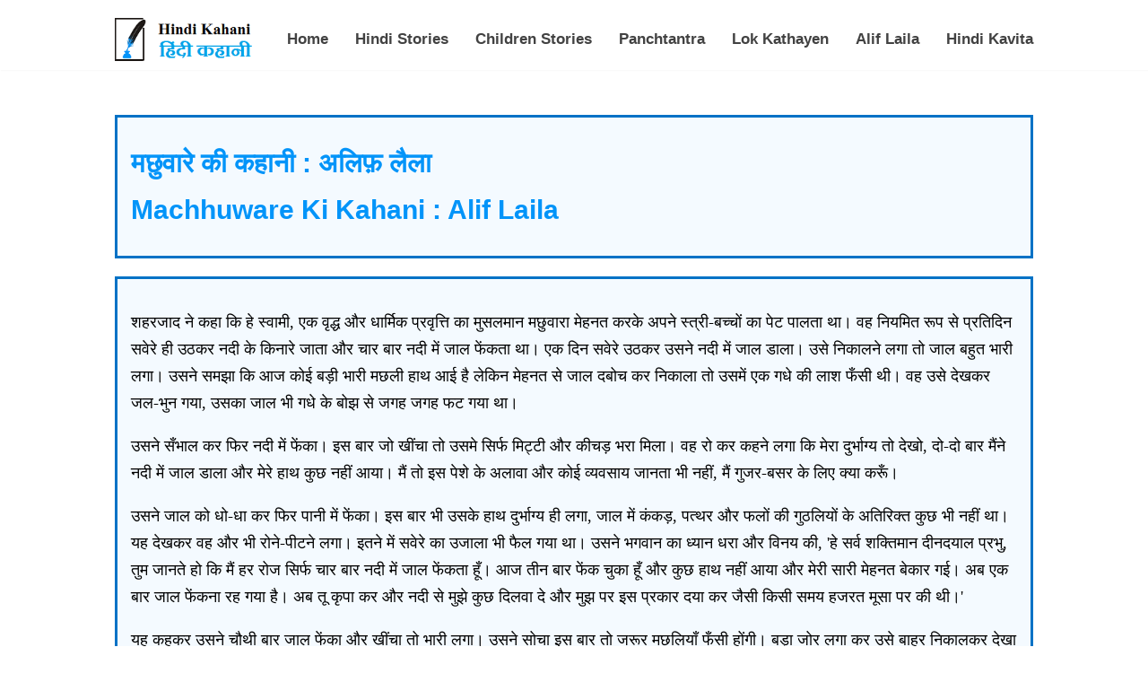

--- FILE ---
content_type: text/html; charset=UTF-8
request_url: https://hindikahani.hindi-kavita.com/Machhuware-Ki-Kahani-Alif-Laila.php
body_size: 8451
content:
<!DOCTYPE html>
<html>
<head>
<meta http-equiv="content-type" content="text/html; charset=utf-8" />
<meta name="keywords" content="मछुवारे की कहानी : अलिफ़ लैला." />
<meta name="description" content="मछुवारे की कहानी : अलिफ़ लैला." />
<title>मछुवारे की कहानी : अलिफ़ लैला</title>

<script type="text/javascript"></script>
<meta name="viewport" content="width=device-width, initial-scale=1.0">
<link href="author.css" rel="stylesheet" type="text/css" media="screen" />
</head>

<body>
﻿
<style>
body
{
margin:0px;
}

body,
html

.header {
    width: 100%;
    float: left;
    background: #fff;
    padding: 10px 0px;
    box-shadow: 1px 1px 1px rgba(215, 215, 215, 0.12);
    z-index: 1;
        position: relative;
    z-index: 9999999;
}

.container
{
    width:80%;
    margin:auto;
    position:relative;
    
}

.logo {
    width: 160px;
    float: left;
    font-size: 0px !important;
    height: 48px;
    background-image: url(hindi-kahani-logo.png);
    background-size: 100%;
}

.nav {
    float: right;
    width: auto;
}

.nav ul {
    margin: 0px;
    width: auto;
    font-family: arial;
    float: left;
      margin: 0;
  padding: 0;
  list-style: none;
  overflow: hidden;
  background-color: #fff;
  clear: both;
  max-height: 0;
  transition: max-height .2s ease-out;
}
.nav ul li {
    float: left;
    width: auto;
    margin-left: 30px;
    list-style: none;
    line-height: 65px;
    color: #0294f9;
}

.nav ul li a {
    color: #333;
    font-weight: 700;
}

.nav ul li a:hover,
.active
{

color:#0294f9 !important;
}

.pull-left {
    float: left;
}
.pull-right {
    float: right;
}
</style>



<header class="header">
<div class="container">
 <a href="https://hindikahani.hindi-kavita.com/"></a>
<div class="logo">
<div id="unicodeenglishlogo">Hindi Kahani</div>
 <div id="hi"><div id="unicodehindilogo">हिंदी कहानी</div></div>   
</div></a>
        
<input class="menu-btn" type="checkbox" id="menu-btn" /><label class="menu-icon" for="menu-btn"><span class="navicon"></span></label>
<ul class="menu">
<li><a href="https://hindikahani.hindi-kavita.com/">Home</a></li>
<li><a href="Hindi-Stories.php">Hindi Stories</a></li>
<li><a href="HK-ChildrenStories.php">Children Stories</a></li>
<li><a href="HK-Panchtantra.php">Panchtantra</a></li>
<li><a href="HK-Lok-Kathayen.php">Lok Kathayen</a></li>
<li><a href="HK-Alif-Laila.php">Alif Laila</a></li>
<li><a href="https://hindi-kavita.com/">Hindi Kavita</a></li>	
</ul>
</div>
</header>
<!-- Google tag (gtag.js) -->
<script async src="https://www.googletagmanager.com/gtag/js?id=G-E5JZMPECWS"></script>
<script>
  window.dataLayer = window.dataLayer || [];
  function gtag(){dataLayer.push(arguments);}
  gtag('js', new Date());

  gtag('config', 'G-E5JZMPECWS');
</script>

<script>
  (function(i,s,o,g,r,a,m){i['GoogleAnalyticsObject']=r;i[r]=i[r]||function(){
  (i[r].q=i[r].q||[]).push(arguments)},i[r].l=1*new Date();a=s.createElement(o),
  m=s.getElementsByTagName(o)[0];a.async=1;a.src=g;m.parentNode.insertBefore(a,m)
  })(window,document,'script','//www.google-analytics.com/analytics.js','ga');

  ga('create', 'UA-65645668-1', 'auto');
  ga('send', 'pageview');

</script>
<script data-ad-client="ca-pub-4373036230316356" async src="https://pagead2.googlesyndication.com/pagead/js/adsbygoogle.js"></script><div class="content">
<div class="container">
    

<style>
.content {
    padding-top: 80px;
}

.header ul {
  margin: 0;
  padding: 0;
  list-style: none;
  float:right;
  background-color: #fff;
}

.header .menu li 
{
	float:left;
	margin-left:30px;
	cursor:pointer;
}

.header li a {
    display: block;
    padding: 8px 0px;
    font-family: Arial;
    text-decoration: none;
    color: #424242;
    font-weight: 600;
    font-size: 17px;
    width:auto !important;
}



.header li a:hover {
color:#0294f9;
}


.header .logo {
  display: block;
  float: left;
  text-decoration: none;
}



/* menu */

.header .menu {
  max-height: 0;
  transition: max-height .2s ease-out;
      margin-top: 6px;

}

/* menu icon */

.header .menu-icon {
  cursor: pointer;
  display: none;
  float: right;
  padding: 28px 20px;
  position: relative;
  user-select: none;
  background:none !important;
  color:#fff !important;
}

.header .menu-icon .navicon {
  background: #333;
  display: block;
  height: 2px;
  position: relative;
  transition: background .2s ease-out;
  width: 18px;
}

.header .menu-icon .navicon:before,
.header .menu-icon .navicon:after {
  background: #333;
  content: '';
  display: block;
  height: 100%;
  position: absolute;
  transition: all .2s ease-out;
  width: 100%;
}

.header .menu-icon .navicon:before {
  top: 5px;
}

.header .menu-icon .navicon:after {
  top: -5px;
}

/* menu btn */

.header .menu-btn {
  display: none;
}

.header .menu-btn:checked ~ .menu {
 max-height: 240px;
    width: 100%;
    z-index: 9;
	display:block;
}

.header .menu-btn:checked ~ .menu-icon .navicon {
  background: transparent;
}

.header .menu-btn:checked ~ .menu-icon .navicon:before {
  transform: rotate(-45deg);
}

.header .menu-btn:checked ~ .menu-icon .navicon:after {
  transform: rotate(45deg);
}

.header .menu-btn:checked ~ .menu-icon:not(.steps) .navicon:before,
.header .menu-btn:checked ~ .menu-icon:not(.steps) .navicon:after {
  top: 0;
}



@media only screen and (max-width: 1100px) {
	
	.logo
	{
		width:150px;
		height:45px;
	}
	
	.header .menu
	{
		margin-top:6px;
	}
	
	.header .menu li
	{
		margin-left:25px;
	}
	
	.header .menu li a
	{
		font-size:15px;
	}
	
}


@media only screen and (max-width: 1025px) {
  .header li {
    float: left;
  }
.header li a {
    padding: 8px 0px !important;
    margin-left: 30px;
}
  .header .menu {
    display:none;
    float: right;
    max-height: none;
  }
  .header .menu-icon {
    display: block;
  }
  
  .header .menu li
{
	float:none;
	width:100%;
	clear:both;
		margin-left:0px;
}

.header li a {
    padding: 8px 30px;
    text-align: center;
	margin-left:0px;
}
  
}




@media only screen and (max-width: 540px){


.header .menu li
{
	float:none;
	width:100%;
	clear:both;
		margin-left:0px;
}

.header li a {
    padding: 8px 30px;
    text-align: center;
	margin-left:0px;
}

}

</style><div class="section">
<div class="left">
<h1>मछुवारे की कहानी : अलिफ़ लैला</h1>
<h1>Machhuware Ki Kahani : Alif Laila</h1>
</div></div>
<div class="section">
<div class="list">
<p>शहरजाद ने कहा कि हे स्वामी, एक वृद्ध और धार्मिक प्रवृत्ति का मुसलमान मछुवारा मेहनत करके अपने स्त्री-बच्चों का पेट पालता था। वह नियमित रूप से प्रतिदिन सवेरे ही उठकर नदी के किनारे जाता और चार बार नदी में जाल फेंकता था। एक दिन सवेरे उठकर उसने नदी में जाल डाला। उसे निकालने लगा तो जाल बहुत भारी लगा। उसने समझा कि आज कोई बड़ी भारी मछली हाथ आई है लेकिन मेहनत से जाल दबोच कर निकाला तो उसमें एक गधे की लाश फँसी थी। वह उसे देखकर जल-भुन गया, उसका जाल भी गधे के बोझ से जगह जगह फट गया था।</p>
<p>
	उसने सँभाल कर फिर नदी में फेंका। इस बार जो खींचा तो उसमे सिर्फ मिट्टी और कीचड़ भरा मिला। वह रो कर कहने लगा कि मेरा दुर्भाग्य तो देखो, दो-दो बार मैंने नदी में जाल डाला और मेरे हाथ कुछ नहीं आया। मैं तो इस पेशे के अलावा और कोई व्यवसाय जानता भी नहीं, मैं गुजर-बसर के लिए क्या करूँ।</p>
<p>
	उसने जाल को धो-धा कर फिर पानी में फेंका। इस बार भी उसके हाथ दुर्भाग्य ही लगा, जाल में कंकड़, पत्थर और फलों की गुठलियों के अतिरिक्त कुछ भी नहीं था। यह देखकर वह और भी रोने-पीटने लगा। इतने में सवेरे का उजाला भी फैल गया था। उसने भगवान का ध्यान धरा और विनय की, &#39;हे सर्व शक्तिमान दीनदयाल प्रभु, तुम जानते हो कि मैं हर रोज सिर्फ चार बार नदी में जाल फेंकता हूँ। आज तीन बार फेंक चुका हूँ और कुछ हाथ नहीं आया और मेरी सारी मेहनत बेकार गई। अब एक बार जाल फेंकना रह गया है। अब तू कृपा कर और नदी से मुझे कुछ दिलवा दे और मुझ पर इस प्रकार दया कर जैसी किसी समय हजरत मूसा पर की थी।&#39;</p>
<p>
	यह कहकर उसने चौथी बार जाल फेंका और खींचा तो भारी लगा। उसने सोचा इस बार तो जरूर मछलियाँ फँसी होंगी। बड़ा जोर लगा कर उसे बाहर निकालकर देखा कि उसमें सिवाय एक पीतल की गागर के और कुछ नहीं है। गागर के भार से वह समझा कि उसमें कुछ बहुमूल्य वस्तुएँ होंगी क्योंकि उसका मुँह सीसे के ढक्कन से अच्छी तरह बंद था और ढक्कन पर कोई मुहर लगी थी। मछुवारे ने मन में कहा कि यह अंदर से खाली हुआ तो भी इसे बेच कर पैसे मिल जाएँगे जिससे आज का काम किसी तरह चलेगा।</p>
<p>
	उसने गागर को उलट-पलट कर और हिला-डुला कर देखा लेकिन उसमें से कोई शब्द नहीं निकला। फिर वह कहीं से एक चाकू लाया और बहुत देर तक मेहनत करके उसका मुँह खोला। अब वह झाँक कर गागर के अंदर देखने लगा लेकिन उसे कुछ नहीं दिखाई दिया। उसी समय उसने देखा कि गागर से धुआँ निकल रहा है। वह आश्चर्य से देखने लगा कि क्या होता है। गागर में से बहुत सा धुआँ निकल कर नदी के ऊपर आकाश में फैल गया। कुछ ही देर में वह धुआँ सिमट कर एक जगह आ गया और उसने एक भी भीषण दैत्य का आकार ले लिया। मछुवारा घबराकर भागने को हुआ लेकिन उसने सुना कि दैत्य हाथ उठाकर कह रहा है कि ऐ सुलेमान, मेरा अपराध क्षमा कीजिए, मैं कभी आपकी आज्ञा का उल्लंघन नहीं करूँगा। मछुवारा यह सुनकर अपना डर भूल गया और बोला, &#39;अरे भूत, तू क्या बक रहा है? सुलेमान को मरे अठारह सौ वर्षों से अधिक हो गए हैं। तू कौन है, मुझे बता कि तू इस गागर में किस प्रकार बंद हो गया।&#39;</p>
<p>
	दैत्य ने उसे घृणापूर्वक देखकर कहा, &#39;तू बड़ा बदतमीज है, मुझे भूत कहता है।&#39; मछुवारा बिगड़ कर बोला, &#39;और कौन है तू? तुझे भूत न कहूँ तो गधा कहूँ?&#39;</p>
<p>
	दैत्य ने कहा, &#39;तेरे मरने में अब अधिक समय नहीं है। मैं तुझे शीघ्र ही मार डालूँगा। तू अपनी बकबक बंद कर और मुझसे बात ही करनी है तो जुबान सँभाल कर के कर।&#39;</p>
<p>
	मछुवारा घबराकर बोला, &#39;तू मेरी हत्या क्यों करना चाहता है? क्या तू इस बात को भूल गया कि मैंने ही तुझे गागर के बंधन से छुड़ाया है।&#39;</p>
<p>
	दैत्य बोला, &#39;मुझे भली प्रकार ज्ञात है कि तूने ही गागर खोली है लेकिन इस बात से तेरी जान नहीं बच सकती। हाँ, मैं तेरे साथ एक रियायत करूँगा। मैं तुझे यह निर्णय करने का अधिकार दूँगा कि मैं किस प्रकार तुझे मारूँ।&#39;</p>
<p>
	मछुवारे ने कहा, &#39;तेरे हृदय में जरा भी न्यायप्रियता नहीं है। मैंने तेरा क्या बिगाड़ा है कि तू मुझे मारना चाहता है? क्या मेरे इस अहसान का बदला तू इसी प्रकार देना चाहता है कि अकारण मुझे मार डाले।&#39;</p>
<p>
	दैत्य बोला, &#39;अकारण नहीं मार रहा। मैं तुझे बताता हूँ कि तुझे मारने का क्या कारण है, तू ध्यान देकर सुन। मैं उन जिन्नों (दैत्यों) में से हूँ जो नास्तिक थे। अन्य दैत्य मानते थे कि हजरत सुलेमान ईश्वर के दूत (पैगंबर) हैं और उनकी आज्ञाओं का पालन करते थे। सिर्फ मैं और एक दूसरा दैत्य, जिसका नाम साकर था, सुलेमान की आज्ञा से विमुख हुए। बादशाह सुलेमान ने क्रुद्ध होकर अपने प्रमुख मंत्री आसिफ बिन वरहिया को आदेश दिया कि मुझे पकड़कर उसके (सुलेमान के) सामने पेश करे। मंत्री ने मुझे पकड़ कर उसके सामने खड़ा कर दिया। सुलेमान ने मुझसे कहा कि तू मुसलमान होकर मुझे पैगंबर मान और मेरी आज्ञाओं का पालन कर। मैंने इससे इनकार कर दिया। सुलेमान ने इसकी मुझे यह सजा दी कि मुझे इस गागर में बंद किया और अभिमंत्रित करके सीसे का ढक्कन इसके मुँह पर जड़ दिया और उस पर अपनी मुहर लगा दी और एक दैत्य को आज्ञा दी कि गागर को नदी में डाल दे। अतएव वह मुझे नदी में डाल गया। उस समय मैंने प्रण किया कि सौ वर्षों के अंदर जो आदमी मुझे निकालेगा उसे मैं इतना धन दे दूँगा कि वह आजीवन सुख से रहे और उसके मरणोपरांत भी बहुत-सा धन उसके उत्तराधिकारियों के लिए रह जाए। इस अवधि में मुझे किसी ने न निकाला। फिर मैंने प्रतिज्ञा की कि अब सौ वर्ष के अंदर जो मुझे मुक्त करेगा उसे मैं सारे संसार के खजाने दिलवा दूँगा। फिर भी किसी ने मुझे न निकाला। फिर मैंने प्रतिज्ञा की कि सौ वर्षों की तीसरी अवधि में जो मुझे मुक्त करेगा उसे मैं बहुत बड़ा बादशाह बना दूँगा और हर रोज उसके पास जाकर उस की तीन इच्छाए पूरी करूँगा। जब इस तीसरी अवधि में भी किसी ने मुझे न निकाला तो मुझे बड़ा क्रोध आया और उसी अवस्था में मैंने प्रण किया कि जो मुझे अब बाहर निकालेगा मैं अत्यंत क्रूरतापूर्वक उसके प्राण लूँगा। हाँ, उसके साथ इतनी रियायत करूँगा कि वह जिस प्रकार से मरना चाहेगा मैं उसे उसी प्रकार से मारूँगा। अब चूँकि तूने मेरी इस प्रतिज्ञा के बाद मुझे निकाला है इसीलिए अब तू बता कि तुझे किस प्रकार मारूँ।&#39;</p>
<p>
	मछुवारा यह सुन कर आश्चर्यचकित और भयभीत हुआ और सोचने लगा कि दुर्भाग्य ही मेरे पीछे पड़ गया है जो मैं भलाई करके उसके बदले मृत्युदंड पा रहा हूँ। वह गिड़गिड़ाकर दैत्य से बोला, &#39;भाई, तुम अपनी प्रतिज्ञा भूल जाओ, मेरे छोटे-छोटे बच्चों पर दया करो। यदि तुम्हारी समझ में मैंने कोई अपराध किया है तो भी मुझे क्षमा कर दो। क्या तुमने सुना नहीं कि जो दूसरों के अपराध क्षमा करता है ईश्वर उसके अपराध क्षमा करता है?&#39;</p>
<p>
	दैत्य ने कहा, &#39;यह बातें रहने दे। मैं तुझे मारे बगैर नहीं रहूँगा; तू सिर्फ बता कि किस प्रकार मरना चाहता है।&#39;</p>
<p>
	मछुवारा अब बहुत ही भयभीत हुआ क्योंकि उसने देखा कि दैत्य उसे मारने का हठ नहीं छोड़ रहा है। अपने स्त्री-पुत्रों की याद करके वह अत्यंत दुखी हुआ। उसने एक बार फिर दैत्य का क्रोध शांत करने का प्रयत्न किया और उससे अनुनयपूर्वक कहा, &#39;हे दैत्यराज, मैंने तो तुम्हारे साथ इतनी भलाई की है, तुम इसके बदले मुझ पर दया भी नहीं कर सकते?&#39; दैत्य बोला, &#39;इसी भलाई करने के कारण तो तेरी जान जा रही है।&#39; मछुवारे ने फिर कहा, &#39;कितने आश्चर्य की बात है कि तुम अपने उपकारकर्ता के प्राण लेने पर तुले हो। यह मसल मशहूर है कि अगर कोई बुरों के साथ भलाई करता है तो उसका कुपरिणाम ही उठाता है। यह कहावत तुम्हारे ऊपर पूरी तरह लागू होती है।&#39; दैत्य ने कहा, &#39;तुम चाहे जितने सवाल-जवाब करो और चाहे जितनी कहावतें कहो, मैं तो तुम्हारी जान लेने के प्रण से हटता नहीं।&#39;</p>
<p>
	मछुवारे ने अंत में अपनी रक्षा का एक उपाय सोचा। वह दैत्य से बोला, &#39;अच्छा, अब मैं समझ गया कि तुम्हारे हाथ से मेरी जान नहीं बच सकती। यदि भगवान की यही इच्छा है तो मैं उसे प्रसन्नतापूर्वक स्वीकार करता हूँ। लेकिन मैं तुझे उसी पवित्र नाम की - जिसे सुलेमान ने अपनी मुहर में खुदवाया था - सौगंध देकर कहता हूँ कि जब तक मैं अपने मरने का तरीका सोच कर तय करूँ तुम मेरे एक प्रश्न का उत्तर दो।&#39; दैत्य इतनी बड़ी सौगंध से निरुपाय हो गया और काँपने-सा लगा। उसने कहा, &#39;पूछ, क्या पूछना चाहता है। मैं तेरे प्रश्न का उत्तर दूँगा।&#39;</p>
<p>
	मछुवारे ने कहा, &#39;मुझे तेरी किसी बात पर विश्वास नहीं होता। तू इतना विशालकाय प्राणी है, इतनी छोटी-सी गागर में कैसे समा गया। तू झूठ बोलता है।&#39; दैत्य बोला, &#39;जिस पवित्र नाम की सौगंध तूने मुझे दिलाई है मैं उस की साक्षी देकर कहता हूँ कि मैं उसी गागर में था।&#39; मछुवारे ने कहा, &#39;मुझे अब भी विश्वास नहीं है कि तू सच कहता है। इस गागर में तो तेरा एक पाँव भी नहीं आएगा, तू पूरा का पूरा किस प्रकार इसमें समा गया?&#39; दैत्य ने कहा, &#39;क्या मेरे इतनी बड़ी सौगंध खाने से भी तुझे विश्वास नहीं आता?&#39; मछुवारा बोला, &#39;तेरे कसम खाने से क्या होता है? मैं तो तभी मानूँगा जब तुझे अपनी आँखों से गागर के अंदर देखूँ और उसमें से आती हुई तेरी आवाज न सुनूँ।&#39;</p>
<p>
	यह सुन कर दैत्य फिर धुएँ के रूप में परिवर्तित हो गया और सारी नदी पर फैल गया। फिर वह धुआँ रूपी दैत्य एक स्थान पर इकट्ठा हो गया और धीरे-धीरे गागर में जाने लगा। जब बाहर धुएँ का नाम-निशान न रहा तो गागर के अंदर से दैत्य की आवाज आई, &#39;अब तो तुझे मालूम हुआ कि मैं झूठ नहीं कहता था, इसी गागर में बंद था?&#39; मछुवारे ने इस बात का उत्तर न दिया। उसने गागर का ढकना, जिस पर सुलेमान की मुहर लगी हुई थी, गागर के मुँह पर रखा और उसे मजबूती से बंद कर दिया। फिर वह बोला, &#39;ओ दैत्य, अब तेरी बारी है कि तू गिड़गिड़ा कर मुझसे अपना अपराध क्षमा करने को कहे। या फिर मुझे यह बता कि तू स्वयं मेरे हाथ से किस प्रकार मरना चाहता है। नहीं, मेरे लिए तो यही उचित होगा कि मैं तुझे फिर इसी नदी में डाल दूँ और नदी के तट पर घर बनाकर रहूँ और जो भी मछुवारा यहाँ जाल डालने आए उसे चेतावनी दे दिया करूँ कि यहाँ एक गागर में एक महाभयंकर दैत्य बंद है, उसे कभी बाहर न निकालना क्योंकि उसने प्रण किया है कि जो भी उसे बाहर निकालेगा उसके हाथ से मारा जाएगा।&#39;</p>
<p>
	यह सुन कर दैत्य बहुत घबराया। उसने बहुत हाथ-पाँव मारे कि गागर से निकल आए किंतु यह बात असंभव थी क्योंकि गागर के मुँह पर सुलेमान की मुहर लगा हुआ ढकना था और उस मुहर के कारण यह विवश था। उसे क्रोध तो बहुत आया किंतु उसने क्रोध पर नियंत्रण किया और अनुनयपूर्वक बोला, &#39;मछुवारे भाई, तुम कहीं मुझे फिर नदी में न डाल देना। तुम क्या मेरी बात सच समझते थे? मैं तो केवल परिहासस्वरूप ही तुम्हें मारने की बात कर रहा था। खेद है कि तुमने मेरी बात को सच समझ लिया। अब मुझे निकाल लो।&#39;</p>
<p>
	मछुवारे ने हँसकर कहा, &#39;क्यों भाई, जब तुम गागर के बाहर थे तब तो अपने को बड़ा शक्तिशाली दैत्य राज समझते थे और अकड़ते थे, अब क्या हुआ कि गागर के अंदर जाते ही अपने को बड़ा दीन-हीन समझ रहे हो। मैं तो अब तुम्हें नदी में जरूर डालूँगा और प्रलयकाल तक तुम इसी गागर में बंदी बने रहोगे।&#39; दैत्य ने कहा, &#39;भगवान के लिए मुझे नदी में वापस फेंकने का इरादा छोड़ दे।&#39; इस प्रकार दैत्य ने बड़ी दीनता से छुटकारे की भीख माँगी, बहुत अनुनय-विनय की लेकिन मछुवारा टस से मस न हुआ। फिर दैत्य बोला, &#39;यदि तुम मुझे इस बार छोड़ दो तो मैं तुम्हारे साथ बड़ा उपकार करूँगा।&#39; मछुवारा बोला, &#39;तू महाधूर्त है। मैं तेरी बात पर कैसे विश्वास करूँ? अगर मैंने तुझे छोड़ दिया तो तू फिर मुझे मारने पर उद्यत हो जाएगा। तू इस उपकार का भी मुझे ऐसा ही कुफल देगा जैसा गरीक नामी बादशाह ने हकीम दूबाँ के साथ किया था।&#39; दैत्य ने यह पूछने पर कि यह कहानी क्या है, मछुवारे ने कहना शुरू किया।</p>

</p><p><li><a href="HK-Alif-Laila.php"> <b>मुख्य पृष्ठ : संपूर्ण अलिफ लैला कहानियां</b></a></li>
<li><a href="https://hindikahani.hindi-kavita.com/"> <b>मुख्य पृष्ठ : संपूर्ण हिंदी कहानियां, नाटक, उपन्यास और अन्य गद्य कृतियां</b></a></li>
</div></div></div>



</div>
</div>

<style>
    footer
    {
        width:100%;
        background:#fff;
        border-top:1px solid #d7d7d7;
        font-family:arial;
        height:80px;
        float:left;
        margin-top:15px;
    }
    #___gcse_0
    {
        
    float:left;
    }
    
    footer a {
    display: inline !important;
    line-height: 80px;
}

@media only screen and (max-width:480px){
    
    
    .header
    {
        border-bottom:1px solid #d7d7d7;
    }
    
    
    .container {
    width: 90%;
}

 footer
 {
     font-size:12px;
 }
 

}
 
.nav {
    float: right;
    width: 100%;
} 
 .nav ul {
    margin: 0px;
    margin-top:10px;
    font-family: arial;
    float: left;
    width: 100%;
    padding: 0px;
}
  .nav ul li {
    float: left;
    width: auto;
    margin-left: 30px;
    list-style: none;
    line-height: 28px;
    color: #0294f9;
    margin: 0px;
    width: 100%;
}  
}

</style>

        
<div class="container" style="padding-bottom:30px;">
<script>
  (function() {
    var cx = '000436866180928962958:5pzruqlhzp4';
    var gcse = document.createElement('script');
    gcse.type = 'text/javascript';
    gcse.async = true;
    gcse.src = 'https://cse.google.com/cse.js?cx=' + cx;
    var s = document.getElementsByTagName('script')[0];
    s.parentNode.insertBefore(gcse, s);
  })();
</script>
<gcse:search></gcse:search>

</div>
<footer>
    <div class="container">
       
        <div class="pull-right"><a href="hindikavitacontactus.php" style="color:black;width:520px;display:inline;align:right;"><b>Contact Us</b></a></div>
    </div>
    
</footer>
</body>
</html>


--- FILE ---
content_type: text/html; charset=utf-8
request_url: https://www.google.com/recaptcha/api2/aframe
body_size: 114
content:
<!DOCTYPE HTML><html><head><meta http-equiv="content-type" content="text/html; charset=UTF-8"></head><body><script nonce="IC15LkTgAdpHnE3aEJs1Qw">/** Anti-fraud and anti-abuse applications only. See google.com/recaptcha */ try{var clients={'sodar':'https://pagead2.googlesyndication.com/pagead/sodar?'};window.addEventListener("message",function(a){try{if(a.source===window.parent){var b=JSON.parse(a.data);var c=clients[b['id']];if(c){var d=document.createElement('img');d.src=c+b['params']+'&rc='+(localStorage.getItem("rc::a")?sessionStorage.getItem("rc::b"):"");window.document.body.appendChild(d);sessionStorage.setItem("rc::e",parseInt(sessionStorage.getItem("rc::e")||0)+1);localStorage.setItem("rc::h",'1768593978548');}}}catch(b){}});window.parent.postMessage("_grecaptcha_ready", "*");}catch(b){}</script></body></html>